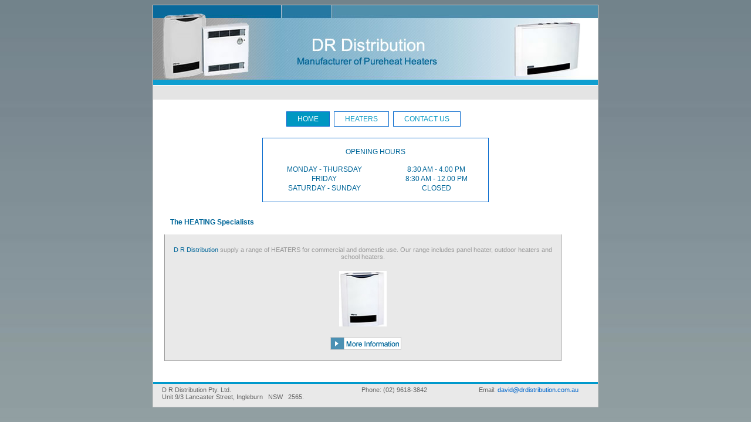

--- FILE ---
content_type: text/html
request_url: http://drdistribution.com.au/
body_size: 1925
content:
<!DOCTYPE HTML PUBLIC "-//W3C//DTD HTML 4.01 Transitional//EN"
"http://www.w3.org/TR/html4/loose.dtd">
<html>
<head>
<meta http-equiv="Content-Type" content="text/html; charset=iso-8859-1">
<meta name="description" content="DR Distribution Pty Ltd are specialists in commerical heating, domestic heating and insect control.  We supply a wide range of products for commerical and domestic use.">
<meta name="keywords" content="DR Distribution, specialists ,heaters,  commercial heating, domestic heating, insect control">
<title>DR Distribution</title>
<link href="dr_distribution.css" rel="stylesheet" type="text/css">
<script type="text/JavaScript">
<!--
function MM_preloadImages() { //v3.0
  var d=document; if(d.images){ if(!d.MM_p) d.MM_p=new Array();
    var i,j=d.MM_p.length,a=MM_preloadImages.arguments; for(i=0; i<a.length; i++)
    if (a[i].indexOf("#")!=0){ d.MM_p[j]=new Image; d.MM_p[j++].src=a[i];}}
}

function MM_swapImgRestore() { //v3.0
  var i,x,a=document.MM_sr; for(i=0;a&&i<a.length&&(x=a[i])&&x.oSrc;i++) x.src=x.oSrc;
}

function MM_findObj(n, d) { //v4.01
  var p,i,x;  if(!d) d=document; if((p=n.indexOf("?"))>0&&parent.frames.length) {
    d=parent.frames[n.substring(p+1)].document; n=n.substring(0,p);}
  if(!(x=d[n])&&d.all) x=d.all[n]; for (i=0;!x&&i<d.forms.length;i++) x=d.forms[i][n];
  for(i=0;!x&&d.layers&&i<d.layers.length;i++) x=MM_findObj(n,d.layers[i].document);
  if(!x && d.getElementById) x=d.getElementById(n); return x;
}

function MM_swapImage() { //v3.0
  var i,j=0,x,a=MM_swapImage.arguments; document.MM_sr=new Array; for(i=0;i<(a.length-2);i+=3)
   if ((x=MM_findObj(a[i]))!=null){document.MM_sr[j++]=x; if(!x.oSrc) x.oSrc=x.src; x.src=a[i+2];}
}
//-->
</script>
</head>

<body onLoad="MM_preloadImages('images/button_moreinfo_hover.gif')">
<table width="754" border="0" align="center" cellpadding="0" cellspacing="0" id="table_outer">
  <tr>
    <td>

<table width="100%" border="0" id="header-table" height="174">
  <tr>
    <td height="127" valign="top">&nbsp;</td>
  </tr>
</table>	</td>
  </tr>
  <tr>
    <td><div id="navbar_new"><span class="navbar_new_active">HOME</span><a href="heating.htm">HEATERS</a><a href="contact.htm">CONTACT US</a></div></td>
  </tr>  
  
  
  <tr>
    <td><br>
    <table width="386" border="0" align="center" cellpadding="0" cellspacing="2" id="table-openinghours">
  <tr>
    <td colspan="2" align="center"><span class="li_text2"><br>
OPENING HOURS<br><br>

    </span></td>
    </tr>
  <tr>
    <td width="205" align="center"><span class="li_text2">MONDAY - THURSDAY</span></td>
    <td width="173" align="center"><span class="li_text2">8:30 AM - 4.00 PM</span></td>
  </tr>
  <tr>
    <td align="center"><span class="li_text2">FRIDAY</span></td>
    <td align="center"><span class="li_text2"> 8:30 AM - 12.00 PM</span></td>
  </tr>
  <tr>
    <td align="center"><span class="li_text2">SATURDAY - SUNDAY<br><br>
    </span></td>
    <td align="center" class="li_text2"><span class="li_text2">CLOSED<br><br>
    </span></td>
  </tr>
</table>

    <br>
    
  
      <table width="95%" border="0" align="center" cellpadding="0" cellspacing="0">
  <tr>
    <td width="94%" class="column_heading">The HEATING Specialists</td>
    <td width="6%" rowspan="2">&nbsp;</td>
    
    
    
    </tr>
  <tr>
    <td width="94%" align="center" valign="top" class="bg_col"><div class="column_text"><span class="text_highlight">D R Distribution</span> supply a range of HEATERS for commercial and domestic use.  Our range includes panel heater, outdoor heaters and school heaters.<br>
      </div>    
      <div align="center">
        <br>
          <img src="images/heaters/odyssey1.jpg" alt="oddesy_heater" width="81" height="95" >
          <br>
          <br>
      
        
     
      <a href="heating.htm"><a href="heating.htm"><img src="images/button_moreinfo.gif" name="test" width="121" height="22" border="0" class="button" id="test" onMouseOver="MM_swapImage('test','','images/button_moreinfo_hover.gif',1)" onMouseOut="MM_swapImgRestore()"></a><br>
 <br>
</div></td>

    </tr>
</table><br>
<br></td>
  </tr>
  
  <tr>
    <td><div id="footer">
<div class="address1">D R Distribution Pty. Ltd. <br>
Unit 9/3 Lancaster Street, Ingleburn&nbsp;&nbsp; NSW&nbsp;&nbsp; 2565.</div> 

<div class="address2">Phone: (02) 9618-3842<br>
</div>
<div class="address3">Email: <a href="mailto:david@drdistribution.com.au">david@drdistribution.com.au</a></div>

</div></td>
  </tr>
</table>


</body>
</html>


--- FILE ---
content_type: text/css
request_url: http://drdistribution.com.au/dr_distribution.css
body_size: 2762
content:
body {
	background: url(images/bg_grad.jpg) repeat;
}
#header-table {
	background-image: url(images/bg_header2.jpg);
	background-repeat: no-repeat;
	height: 180px;
}
#table-openinghours  {
	border: 1px solid #06C;
	}

#header {
	background-image: url(images/bg_header2.jpg);
	padding: 0px;
	height: 180px;
	margin: 0px;
	width: 758px;
}
#navbar_new  {
	font-family: "Lucida Sans Unicode", "Lucida Grande", sans-serif;
	font-size: 12px;
	color: #0097C2;
	text-align: center;
	display: block;
	padding-top: 5px;
	padding-bottom: 5px;
	margin-top: 2px;
	margin-bottom: 2px;
}
#navbar_new a {
	text-decoration: none;
	border: 1px solid #06C;
	padding-top: 5px;
	padding-right: 18px;
	padding-bottom: 5px;
	padding-left: 18px;
	margin-right: 7px;
	color: #0097C2;
}
#navbar_new a:hover {
	color: #FFF;
	background-color: #0097C2;
}
.navbar_new_active{
	color: #FFF;
	background-color: #0097C2;
	text-decoration: none;
	border: 1px solid #06C;
	padding-top: 5px;
	padding-right: 18px;
	padding-bottom: 5px;
	padding-left: 18px;
	margin-right: 7px;	
}

.header_panel  {
	color: #FFF;	
	}
#navbar {
	height: 23px;
	margin-top: 134px;
}
#navbar a {
	background: #CCCCCC url(images/navbar_arrow.gif) no-repeat left;
	float: right;
	text-align: left;
	text-decoration: none;
	border-left: 2px solid #FFFFFF;
	height: 19px;
	color: #666666;
	font-family: Arial, Helvetica, sans-serif;
	font-size: 12px;
	font-weight: bold;
	padding-top: 3px;
	text-indent: 20px;
}
#navbar2 {
	height: 23px;
}
#navbar2 a {
	background: #CCCCCC url(images/navbar_arrow.gif) no-repeat left;
	float: right;
	text-align: left;
	text-decoration: none;
	height: 19px;
	color: #666666;
	font-family: Arial, Helvetica, sans-serif;
	font-size: 12px;
	font-weight: bold;
	padding-top: 3px;
	text-indent: 20px;
	border-left-width: 2px;
	border-left-style: solid;
	border-left-color: #FFF;
}
.active_home {
	background: #CCCCFF url(images/navbar_arrow.gif) no-repeat left;
	width: 73px;
	float: right;
	text-align: left;
	text-decoration: none;
	border-left: 2px solid #FFFFFF;
	height: 19px;
	font-family: Arial, Helvetica, sans-serif;
	font-size: 12px;
	font-weight: bold;
	padding-top: 3px;
	text-indent: 20px;
	color: #666666;
}
.active_tanks {
	background: #CCCCFF url(images/navbar_arrow.gif) no-repeat left;
	width: 125px;
	float: right;
	text-align: left;
	text-decoration: none;
	border-left: 2px solid #FFFFFF;
	height: 19px;
	font-family: Arial, Helvetica, sans-serif;
	font-size: 12px;
	font-weight: bold;
	padding-top: 3px;
	text-indent: 20px;
	color: #666666;
}
.active_insect {
	background: #CCCCFF url(images/navbar_arrow.gif) no-repeat left;
	width: 112px;
	float: right;
	text-align: left;
	text-decoration: none;
	border-left: 2px solid #FFFFFF;
	height: 19px;
	font-family: Arial, Helvetica, sans-serif;
	font-size: 12px;
	font-weight: bold;
	padding-top: 3px;
	text-indent: 20px;
	color: #666666;
}
.active_temperature {
	background: #CCCCFF url(images/navbar_arrow.gif) no-repeat left;
	width: 125px;
	float: right;
	text-align: left;
	text-decoration: none;
	border-left: 2px solid #FFFFFF;
	height: 19px;
	font-family: Arial, Helvetica, sans-serif;
	font-size: 12px;
	font-weight: bold;
	padding-top: 3px;
	text-indent: 20px;
	color: #666666;
}
.active_contact {
	background: #CCCCFF url(images/navbar_arrow.gif) no-repeat left;
	width: 97px;
	float: right;
	text-align: left;
	text-decoration: none;
	border-left: 2px solid #FFFFFF;
	height: 19px;
	font-family: Arial, Helvetica, sans-serif;
	font-size: 12px;
	font-weight: bold;
	padding-top: 3px;
	text-indent: 20px;
	color: #666666;
}
.active_aircond {
	background: #CCCCFF url(images/navbar_arrow.gif) no-repeat left;
	width: 121px;
	float: right;
	text-align: left;
	text-decoration: none;
	border-left: 2px solid #FFFFFF;
	height: 19px;
	font-family: Arial, Helvetica, sans-serif;
	font-size: 12px;
	font-weight: bold;
	padding-top: 3px;
	text-indent: 20px;
	color: #666666;
}
.active_heaters {
	background: #CCCCFF url(images/navbar_arrow.gif) no-repeat left;
	width: 82px;
	float: right;
	text-align: left;
	text-decoration: none;
	border-left: 2px solid #FFFFFF;
	height: 19px;
	font-family: Arial, Helvetica, sans-serif;
	font-size: 12px;
	font-weight: bold;
	padding-top: 3px;
	text-indent: 20px;
	color: #666666;
}
#navbar a:hover {
	color: #FFFFFF;
	background: #999999 url(images/navbar_arrow.gif) no-repeat left;
}
.temperature {
	width: 125px;
	color: #333333;
	border-right-width: 0px;
	border-right-style: none;
	border-top-width: 0px;
	border-bottom-width: 0px;
	border-left-width: 0px;
	border-top-style: none;
	border-bottom-style: none;
	border-left-style: none;
}
.contact {
	width: 97px;
	color: #333333;
	border-right-width: 0px;
	border-right-style: none;
	border-top-width: 0px;
	border-bottom-width: 0px;
	border-left-width: 0px;
	border-top-style: none;
	border-bottom-style: none;
	border-left-style: none;
}
.tanks {
	width: 125px;
	color: #333333;
}
.insect {
	width: 112px;
	color: #333333;
}
.heaters {
	width: 82px;
	color: #333333;
}
.padding_right {
	padding-right: 23px;
	padding-bottom: 9px;
}

.home {
	width: 73px;
	color: #333333;
}
#contact {
	background-color: #FFFFFF;
	border: 1px solid #999999;
	width: 450px;
	margin-right: auto;
	margin-left: auto;
	font-family: Arial, Helvetica, sans-serif;
	font-size: 13px;
	padding: 25px;
}

.aircond {
	width: 121px;
	color: #333333;
}

#column1 {
	width: 335px;
	float: left;
	background: url(images/bg_columns.gif) repeat;
	height: 210px;
	margin-left: 8px;
}
#column2 {
	width: 335px;
	float: left;
	background: url(images/bg_columns.gif) repeat;
	height: 210px;
	margin-left: 40px;
}
#column3 {
	width: 235px;
	float: left;
	background: url(images/bg_columns.gif);
	height: 210px;
	margin-left: 10px;
}
#logobar {
	height: 52px;
	width: 755px;
	padding-top: 10px;
}
#footer {
	height: 35px;
	width: 743px;
	background: url(images/bg_columns.gif) repeat;
	padding-left: 15px;
	font: 11px Arial, Helvetica, sans-serif;
	color: #666666;
	padding-top: 4px;
	margin-right: auto;
	margin-left: auto;
	border-top-width: 3px;
	border-top-style: solid;
	border-right-style: none;
	border-bottom-style: none;
	border-left-style: none;
	border-top-color: #0099CC;
}
#footer a {
	color: #0066CC;
	text-decoration: none;
}
#footer a:hover {
	color: #006699;
	text-decoration: underline;
}
#table_outer {
	border: 1px solid #CCCCCC;
	padding: 0px;
	background-color: #FFFFFF;
	width: 758px;
	margin-top: 0px;
	margin-right: auto;
	margin-bottom: 0px;
	margin-left: auto;
}
#content {
	background: url(images/bg_columns.gif) repeat;
	margin-top: 25px;
	margin-right: 10px;
	margin-left: 10px;
	margin-bottom: 25px;
}
#box_tanks {
	background: url(images/bg_columns.gif) repeat;
	height: 1000px;
	width: auto;
	margin-top: 35px;
	margin-right: 10px;
	margin-left: 10px;
}
#box_pumps {
	background: url(images/bg_columns.gif) repeat;
	height: 580px;
	width: auto;
	margin-top: 35px;
	margin-right: 10px;
	margin-left: 10px;
}
.address1 {
	float: left;
	width: 340px;
}
.address2 {
	width: 200px;
	float: left;
}
.address3 {
	width: 200px;
	float: left;
}
.column_bar {
	background: #CCCCCC;
	padding-left: 10px;
}
.column_bar_index {
	background: #CCCCCC;
	padding-left: 10px;
	padding-top: 5px;
	padding-bottom: 5px;
	border-top-width: 1px;
	border-right-width: 1px;
	border-left-width: 1px;
	border-top-style: solid;
	border-right-style: solid;
	border-left-style: solid;
	border-top-color: #999;
	border-right-color: #999;
	border-left-color: #999;
}
h1 {
	font: bold 12px Arial, Helvetica, sans-serif;
	color: #006699;
	text-align: left;
	text-indent: 10px;
	border-bottom-style: none;
	padding-top: 5px;
	padding-bottom: 5px;
}
h2 {
	font: bold 12px Arial, Helvetica, sans-serif;
	color: #006699;
	text-align: left;
	border-bottom-style: none;
	padding-top: 5px;
	margin-bottom: 0px;
	padding-bottom: 5px;
}
.column_heading {
	font: bold 12px Arial, Helvetica, sans-serif;
	color: #006699;
	text-align: left;
	height: 22px;
	text-indent: 10px;
	border-bottom-style: none;
	padding-top: 5px;
	padding-bottom: 10px;
}
.column_heading_table {
	font: bold 12px Arial, Helvetica, sans-serif;
	color: #006699;
	text-align: left;
	height: 22px;
	text-indent: 10px;
	border-bottom-style: solid;
	border-bottom-width: 1px;
	border-bottom-color: #999999;
}
.column_text {
	font: 11px Arial, Helvetica, sans-serif;
	color: #999999;
	margin-left: 10px;
	margin-top: 20px;
	margin-right: 10px;
}
.text_highlight {
	color: #006699;
}
.button {
	margin-left: 10px;
	text-decoration: none;
}
.images_index {
	margin-right: 8px;
	float: right;
	margin-bottom: 5px;
}
h3 {
	font: bold 13px Arial, Helvetica, sans-serif;
	color: #006699;
}
p {
	font: 11px Arial, Helvetica, sans-serif;
	color: #666666;
	padding-right: 65px;
	padding-left: 20px;
}
#table_content {
	margin-top: 0px;
	width: 95%;
	margin-left: 15px;
	background-color: #FFFFFF;
	border: 1px solid #CCCCCC;
}
.table_spares_noborder {
	margin-top: 0px;
	margin-left: 0px;
	background-color: #FFFFFF;
	border: 0px none #FFFFFF;
}
#table_spares {
	margin-top: 0px;
	margin-left: 15px;
	background-color: #FFFFFF;
	border: 1px none #CCCCCC;
}
#table_spares td {
	margin-top: 0px;
	background-color: #FFFFFF;
	border-top-width: 1px;
	border-right-width: 1px;
	border-bottom-width: 1px;
	border-left-width: 1px;
	border-top-style: solid;
	border-right-style: solid;
	border-bottom-style: solid;
	border-left-style: none;
	border-top-color: #CCCCCC;
	border-right-color: #CCCCCC;
	border-bottom-color: #CCCCCC;
	border-left-color: #CCCCCC;
}
#table_content_air {
	margin-top: 0px;
	width: 90%;
	margin-left: 15px;
	background-color: #FFFFFF;
	border: 1px solid #CCCCCC;
}
#table_content_air td {
	padding-left: 15px;
	border-top-width: 1px;
	border-right-width: 1px;
	border-bottom-width: 1px;
	border-left-width: 1px;
	border-top-style: none;
	border-right-style: none;
	border-bottom-style: solid;
	border-left-style: none;
	border-top-color: #CCCCCC;
	border-right-color: #CCCCCC;
	border-bottom-color: #CCCCCC;
	border-left-color: #CCCCCC;
}
.td_content_image {
	padding-top: 5px;
	padding-bottom: 5px;
	padding-left: 5px;
	border-right-width: 1px;
	border-bottom-width: 1px;
	border-right-style: solid;
	border-bottom-style: solid;
	border-right-color: #999999;
	border-bottom-color: #999999;
	font-family: Arial, Helvetica, sans-serif;
	font-size: 12px;
	color: #666666;
	font-weight: normal;	
}
.td_content_image_description {
	border-right-width: 1px;
	border-bottom-width: 1px;
	border-right-style: solid;
	border-bottom-style: solid;
	border-right-color: #999999;
	border-bottom-color: #999999;
	font-family: Arial, Helvetica, sans-serif;
	font-size: 11px;
	color: #666666;
	font-weight: normal;
	text-align: center;
	padding: 2px;
}
.td_content_image_text {
	padding-top: 5px;
	padding-bottom: 10px;
	padding-left: 5px;
	border-bottom-width: 1px;
	border-bottom-style: solid;
	border-bottom-color: #999999;
	padding-right: 10px;
	font-family: Arial, Helvetica, sans-serif;
	font-size: 12px;
	color: #666666;
	font-weight: normal;	
}
.td_content_image_text_red {
	padding-top: 5px;
	padding-bottom: 10px;
	padding-left: 5px;
	border-bottom-width: 1px;
	border-bottom-style: solid;
	border-bottom-color: #999999;
	padding-right: 10px;
	font-family: Arial, Helvetica, sans-serif;
	font-size: 11px;
	color: #FF0000;
	font-weight: bold;
	text-align: center;
}
.td_content_image_text_red_span {
	font-family: Arial, Helvetica, sans-serif;
	font-size: 11px;
	color: #FF0000;
	font-weight: bold;
	text-align: center;
	padding-top: 0px;
	padding-right: 0px;
	padding-bottom: 0px;
	padding-left: 58px;
}
.td_content_image_heading {
	padding-top: 5px;
	padding-bottom: 5px;
	padding-left: 5px;
	border-right-width: 1px;
	border-bottom-width: 1px;
	border-right-style: solid;
	border-bottom-style: solid;
	border-right-color: #999999;
	border-bottom-color: #999999;
	font-family: Arial, Helvetica, sans-serif;
	font-size: 12px;
	color: #006699;
	font-weight: bold;	
}
.td_content_image_heading_text {
	padding-top: 5px;
	padding-bottom: 10px;
	padding-left: 5px;
	border-bottom-width: 1px;
	border-bottom-style: solid;
	border-bottom-color: #999999;
	padding-right: 10px;
	color: #0099CC;
	font-family: Arial, Helvetica, sans-serif;
	font-size: 12px;
	color: #006699;
	font-weight: bold;	
}

.text1 {
	font: bold 12px Arial, Helvetica, sans-serif;
	color: #999999;
}
.text2 {
	color: #999999;
	font-family: Arial, Helvetica, sans-serif;
	font-size: 11px;
}
.textred {
	color: #F00;
	font-family: Arial, Helvetica, sans-serif;
	font-size: 12px;
}
.textred_bold {
	color: #F00;
	font-family: Arial, Helvetica, sans-serif;
	font-size: 11px;
	font-weight: bold;
}
.textred_bold_underline {
	color: #F00;
	font-family: Arial, Helvetica, sans-serif;
	font-size: 11px;
	font-weight: bold;
	text-decoration: underline;
}

.text3 {
	font-family: Arial, Helvetica, sans-serif;
	font-size: 12px;
	color: #006699;
	font-weight: bold;
}
.text4 {
	font-family: Arial, Helvetica, sans-serif;
	font-size: 12px;
	color: #006699;
	font-weight: bold;
	text-align: center;
}
.pdf_link {
	font-family: Arial, Helvetica, sans-serif;
	color: #006699;
	font-size: 12px;
	text-decoration: underline;
}
#table_air_inner td {
	border-top-style: none;
	border-right-style: none;
	border-bottom-style: none;
	border-left-style: none;
}
#table_contact {
	border: 2px solid #CCCCCC;
	font-family: Arial, Helvetica, sans-serif;
	color: #666666;
	font-size: 13px;
	font-weight: bold;
	padding-right: 15px;
	padding-left: 15px;
	padding-top: 4px;
	padding-bottom: 6px;
	background-color: #FFFFFF;
}
li {
	font-family: Arial, Helvetica, sans-serif;
	font-size: 11px;
	color: #006699;
	line-height: 12px;
	list-style-type: square;
}
.nested_list {
	color: #666666;
}
.li_text2 {
	font-family: Arial, Helvetica, sans-serif;
	font-size: 12px;
	color: #006699;
	line-height: normal;
	list-style-type: none;
}
.padding_left {
	padding-left: 25px;
}
.bg_col {
	background-image: url(images/bg_columns.gif);
	background-repeat: repeat;
	border-right-width: 1px;
	border-bottom-width: 1px;
	border-left-width: 1px;
	border-right-style: solid;
	border-bottom-style: solid;
	border-left-style: solid;
	border-right-color: #999;
	border-bottom-color: #999;
	border-left-color: #999;
}
.text_subheading {
	font-size: 11px;
	color: #006699;
	font-family: Arial, Helvetica, sans-serif;
}
#1 {
	border-top-style: none;
	border-right-style: none;
	border-bottom-style: none;
	border-left-style: none;
	padding: 0px;
}
.spareparts_heading {
	border-right-width: 1px;
	border-bottom-width: 1px;
	border-right-style: solid;
	border-bottom-style: solid;
	border-right-color: #999999;
	border-bottom-color: #999999;
	font-family: Arial, Helvetica, sans-serif;
	font-size: 12px;
	color: #006699;
	font-weight: bold;
	text-align: center;
	padding-top: 5px;
	padding-right: 0px;
	padding-bottom: 5px;
	padding-left: 0px;
}
.textred_2 {
	color: #F00;
	font-family: Arial, Helvetica, sans-serif;
	font-size: 11px;
	font-weight: normal;
}
.content_box_white_spareparts {
	background-color: #FFFFFF;
	border: 1px solid #CCCCCC;
	margin: 10px;
}
.table_spareparts {
	vertical-align: top;
	border: thin solid #999999;
}
.spareparts_heading_notes {
	border-bottom-width: 1px;
	border-right-style: none;
	border-bottom-style: solid;
	border-bottom-color: #999999;
	font-family: Arial, Helvetica, sans-serif;
	font-size: 12px;
	color: #006699;
	font-weight: bold;
	text-align: center;
	padding-top: 5px;
	padding-right: 0px;
	padding-bottom: 5px;
	padding-left: 0px;
}
.white_box_pureheat {
	padding-top: 10px;
	padding-right: 70px;
	padding-bottom: 10px;
	padding-left: 70px;
	background-color: #FFFFFF;
}
#table-heaters {
	background-image: url(images/bg_columns.gif);
	margin-left: 30px;
}
#table-heaters_0margin {
	background-image: url(images/bg_columns.gif);
}

.text-heatertable {
	color: #666;
	font-family: Arial, Helvetica, sans-serif;
	font-size: 11px;
	padding-top: 0px;
	padding-bottom: 0px;
	padding-right: 0px;
	padding-left: 0px;
}
